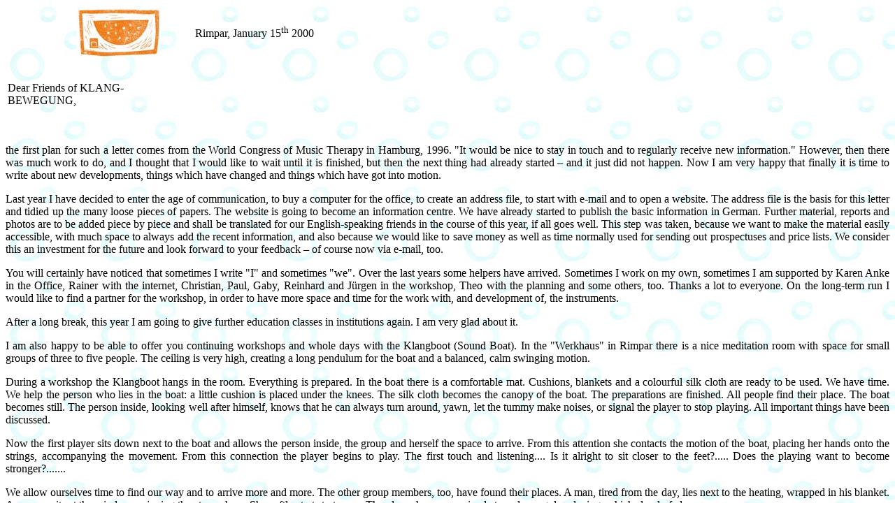

--- FILE ---
content_type: text/html
request_url: http://klang-bewegung.de/newsletter.html
body_size: 5591
content:
<!DOCTYPE html PUBLIC "-//W3C//DTD HTML 4.01 Transitional//EN">

<html>

	<head>
		<meta http-equiv="content-type" content="text/html;charset=iso-8859-1">
		<meta name="generator" content="Adobe GoLive">
		<title>Unbenannte Seite</title>
	</head>

	<body background="newsletter-dateien/kreise_d.jpg" bgcolor="#ffffff">
		<font face="Times New Roman,Georgia,Times">
			<table>
				<tbody>
					<tr>
						<td align="right"><img src="newsletter-dateien/Logofarbig-klein.jpg" height="70" width="120"></td>
						<td width="30"></td>
						<td align="right">
							<p>Rimpar, January 15<sup>th</sup> 2000</p>
						</td>
					</tr>
					<tr>
						<td height="30"></td>
					</tr>
					<tr>
						<td colspan="2" align="left">Dear Friends of KLANG-BEWEGUNG,</td>
					</tr>
				</tbody>
			</table>
			<p>&nbsp;</p>
			<p></p>
			<p align="justify">the first plan for such a letter comes from the World Congress of Music Therapy in Hamburg, 1996. &quot;It would be nice to stay in touch and to regularly receive new information.&quot; However, then there was much work to do, and I thought that I would like to wait until it is finished, but then the next thing had already started &#150; and it just did not happen. Now I am very happy that finally it is time to write about new developments, things which have changed and things which have got into motion.</p>
			<p align="justify">Last year I have decided to enter the age of communication, to buy a computer for the office, to create an address file, to start with e-mail and to open a website. The address file is the basis for this letter and tidied up the many loose pieces of papers. The website is going to become an information centre. We have already started to publish the basic information in German. Further material, reports and photos are to be added piece by piece and shall be translated for our English-speaking friends in the course of this year, if all goes well. This step was taken, because we want to make the material easily accessible, with much space to always add the recent information, and also because we would like to save money as well as time normally used for sending out prospectuses and price lists. We consider this an investment for the future and look forward to your feedback &#150; of course now via e-mail, too.</p>
			<p align="justify">You will certainly have noticed that sometimes I write &quot;I&quot; and sometimes &quot;we&quot;. Over the last years some helpers have arrived. Sometimes I work on my own, sometimes I am supported by Karen Anke in the Office, Rainer with the internet, Christian, Paul, Gaby, Reinhard and J&uuml;rgen in the workshop, Theo with the planning and some others, too. Thanks a lot to everyone. On the long-term run I would like to find a partner for the workshop, in order to have more space and time for the work with, and development of, the instruments.</p>
			<p align="justify">After a long break, this year I am going to give further education classes in institutions again. I am very glad about it.</p>
			<p align="justify">I am also happy to be able to offer you continuing workshops and whole days with the Klangboot (Sound Boat). In the &quot;Werkhaus&quot; in Rimpar there is a nice meditation room with space for small groups of three to five people. The ceiling is very high, creating a long pendulum for the boat and a balanced, calm swinging motion.</p>
			<p align="justify">During a workshop the Klangboot hangs in the room. Everything is prepared. In the boat there is a comfortable mat. Cushions, blankets and a colourful silk cloth are ready to be used. We have time. We help the person who lies in the boat: a little cushion is placed under the knees. The silk cloth becomes the canopy of the boat. The preparations are finished. All people find their place. The boat becomes still. The person inside, looking well after himself, knows that he can always turn around, yawn, let the tummy make noises, or signal the player to stop playing. All important things have been discussed.</p>
			<p align="justify">Now the first player sits down next to the boat and allows the person inside, the group and herself the space to arrive. From this attention she contacts the motion of the boat, placing her hands onto the strings, accompanying the movement. From this connection the player begins to play. The first touch and listening.... Is it alright to sit closer to the feet?..... Does the playing want to become stronger?.......</p>
			<p align="justify">We allow ourselves time to find our way and to arrive more and more. The other group members, too, have found their places. A man, tired from the day, lies next to the heating, wrapped in his blanket. A woman sits at the window, enjoying the atmosphere. She softly starts to tone.... The player has now arrived at a calm, regular playing, which slowly fades away.</p>
			<p align="justify">In a workshop we have the chance to swap places several times and to share our experiences at the end.</p>
			<p align="justify">For our German speaking friends I have announced a couple of workshops with the Klangboot. The only dates which might be of interest for you are Saturday, April 18<sup>th</sup>, from 10 a.m. until 6 p.m. and Saturday, May 20<sup>th</sup>, from 10 a.m. until 18 p.m. in the Werkhaus in Rimpar. I hope that the text gave you at least a taste, an idea of my work.</p>
			<p>There are many news about the instruments:</p>
			<p align="justify">The Klangfreund (Sound Friend), which has always been a little in the shadow of the &quot;big ones&quot; (Klangschaukel (Sound Swing), Klangboot (Sound Boat), Kindermonochord (Children&rsquo;s Monochord)), has over the years proved to be a very stable friend. It is now at home in all areas: with special needs people, children, old people, musicians, babies... just everywhere. This happened because it is flexible, manageable, stable and has a warm sound. It is by far the most sold instument at KLANG-BEWEGUNG, and it truly deserves it. Since the beginning of 1997 its sound has gained even more atmosphere and attraction, because the hollow inside was filled with pure wool. Many of you will now wonder what wool has to do in an instrument. At the beginning I have also been more than astonished about this impulse. The result, however, is absolutely clear. The resonance quality has become much more physical and has gained much warmth, calm and strength.</p>
			<p align="justify">The rush basked is a development which started at the World Congress of Music Therapy in Hamburg. There I met Daniel Stern, the infant development specialist, who suggested that I should develop something especially for babies. And then there started a journey very far back. How should such an object look like? Material, shape, sound and the relationship to the &quot;player&quot; gained much importance. A wickerbasket was developed in one of the oldest wickerwork techniques. It looks like one half of a nutshell. The basic structure is made of raw willow, the wickerwork consists of rush which was turned into an endless string. The first rush basket I have heard of is that in the story of Moses who was exposed in a rush basket.</p>
			<p align="justify">Rush has a smooth feel and a pleasant smell babies can easily remember. The material remains &quot;intact&quot; and is processed in a very simple way, therefore it is very much alive and atmospheric. We can hear and feel this when, for example, we lay a Klangfreund across and play it. The overtones are always unusually balanced. Even when the playing is strong, there are no hard impulses, and with the hands on the basket we can feel the quality of the vibration. For the child it is a powerful protected space. There is also the possibility to place the basket into a hammock &#150; an additional shelter as well as an option for movement.</p>
			<p align="justify">All other instruments have a sound source. This is possible for the rush basket, too. The best combination is that with a Klangfreund or a Tanpura. The instruments are placed, or hooked, at the lower end of the basket, with the other end of the instrument resting on our shoulder. This creates a simple swinging connection during the playing.</p>
			<p align="justify">The rush basket, more than the other instruments, is unique in its form and material. It &quot;sounds&quot; without a string being plucked. How else could it be possible that it sounds when covered with a Klangfreund or an other instrument, which is played? Each body sounds without a tone, too. This knowledge, however, has been a little lost in our time. But a remnant of it has remained. Somehow we feel better in an old half-timbered house with mud walls than in a concrete building. If you placed an instrument against the respective walls of the buildings and played it, you were able to hear their intrinsic vibrations.</p>
			<p align="justify">In our work with children it turned out that almost all children have the wish to lie in the rush basket. This is easily possible up to an age of about six years. Alas, adults, too, seem to have such ambitions. A teacher with a rather small build has already tried it, she could simply not be stopped. And I, too, want to experience it. Therefore the first rush basket for adults is in the making and shall be finished around April/May of this year.</p>
			<p>The price for a rush basket for babies is DM 800.- incl. 16 % VAT.</p>
			<p>The Klangschaukel (Sound Swing) has received two mayor improvements<br>
				The side part of the Klangschaukel looks like this:</p>
			<p>&nbsp;</p>
			<p></p>
			<table>
				<tbody>
					<tr>
						<td width="80"></td>
						<td><img src="newsletter-dateien/old.gif"></td>
						<td width="100"></td>
						<td><img src="newsletter-dateien/new.gif"></td>
					</tr>
				</tbody>
			</table>
			<p>&nbsp;</p>
			<p align="justify">The bottom part is flatter, the rocking motion has therefore become calmer and slower.</p>
			<p align="justify">The flatter surface is more comfortable for the person inside.</p>
			<p align="justify">The lid of the old model was a soundboard with strings. The new model offers different possibilities. There is a frame with strings, a board and two covers for the edges.</p>
			<p>&nbsp;</p>
			<p><img src="newsletter-dateien/oldbr.gif"></p>
			<p>&nbsp;</p>
			<p align="justify">The first possibility is to cover the instrument, similar to the old model, first with the board and then with the stringed frame (the advantage being that the two parts are much lighter than the old one-piece board). Instead of the frame you can also use an other sound source, for example a water drum, a balaphone or....</p>
			<p align="justify">The second possibility is to use only the frame with the two covers for the edges. Now the player and the person inside can look at each other. The person inside can see the sky and is able to play the strings, too.</p>
			<p align="justify">When used as a swing, the frame is tied to the ropes and afterwards the board is placed on top. Here, too, the lighter weight is an advantage. Of course we can also hang the frame into a tree and let it swing and sound, or we can....</p>
			<p align="justify">The Lachrohr (Laughing Tube) has changed even more:</p>
			<p align="justify">There is no more pipe with a closed bottom end and a lid, but different tube segments, open on both sides, as well as lids and a plexi glass part with slides. All parts can be combined. Therefore one can adjust to different situations. The Lachrohr will have its strength in the work with children with development and/or learning difficulties. A the moment there exist three prototypes. As soon as the series is finished we will publish the news on the website. The next letter, too, will contain a thorough report. It stays exciting.</p>
			<p>&nbsp;</p>
			<p align="justify">And now we have almost reached the end of the letter. Two important announcements have yet to be made. Please understand that I shall not be available in the period from November 20<sup>th</sup>, 2000, until February 20<sup>th</sup>, 2001. And please fill in and return the enclosed form in any case if you want to continue to receive our information.</p>
			<p align="justify">On behalf of KLANG-BEWEGUNG I say good-bye to you and wish you much joy and peace.</p>
			<p></p>
			<table>
				<tbody>
					<tr>
						<td>Your &quot;Sound Friend&quot;</td>
						<td></td>
					</tr>
					<tr>
						<td></td>
						<td><img src="newsletter-dateien/unterschrift.gif"></td>
					</tr>
				</tbody>
			</table>
		</font>
	</body>

</html>